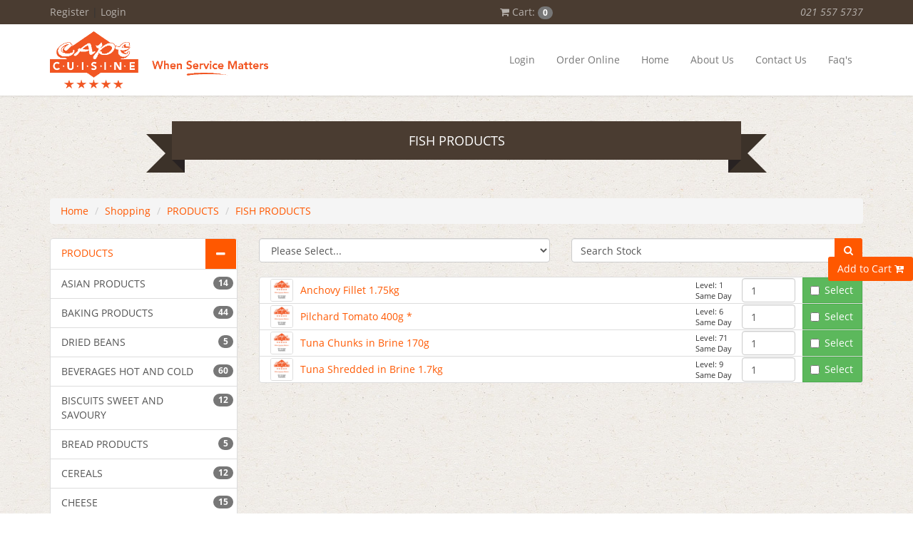

--- FILE ---
content_type: text/html; charset=UTF-8
request_url: https://orders.capecuisine.com/subcategory/fish_products
body_size: 7975
content:
<!DOCTYPE html>
<html lang="en"  xmlns="http://www.w3.org/1999/xhtml" >
    <head>
        <title>PRODUCTS - FISH PRODUCTS | Cape Cuisine</title>
        <meta name="description" content="FISH PRODUCTS" />
        <meta name="keywords" content="products,fish" />
        <meta http-equiv="content-type" content="text/html; charset=utf-8" />
        <meta name="author" content="21 Digital Web Solutions cc"/>
        <meta name="priority" content="0.5"/>
        <meta name="changefreq" content="monthly"/>
        <meta name="robots" content="index, follow" />
        <meta name="viewport" content="width=device-width, initial-scale=1">                <link href="https://orders.capecuisine.com/modules/esolve/css/defaults.css?=1550317321" rel="stylesheet" type="text/css" />
        <link href="https://orders.capecuisine.com/modules/esolve/css/notifications.css?=1625087833" rel="stylesheet" type="text/css" />
        <link href="https://orders.capecuisine.com/modules/esolve/css/sweetalert/sweetalert2.css?=1550317321" rel="stylesheet" type="text/css" />
        <link href="https://orders.capecuisine.com/modules/esolve/css/font-awesome/font-awesome.css?=1550317321" rel="stylesheet" type="text/css" />
                    <link href="https://orders.capecuisine.com/favicon.ico?lm=1550317564" rel="shortcut icon" type="image/x-icon" />
                    <link rel="alternate" type="application/rss+xml" title="Latest from Cape Cuisine" href="https://orders.capecuisine.com/rss_news_feed">
                                <link rel="stylesheet" href="https://orders.capecuisine.com/css/bootstrap.min.css" type="text/css" media="screen">
<link rel="stylesheet" href="https://orders.capecuisine.com/css/open_sans.css" type="text/css" media="screen">
<link rel="stylesheet" href="https://orders.capecuisine.com/css/prettyPhoto.css" type="text/css" media="screen">
<link rel="stylesheet" href="https://orders.capecuisine.com/css/font-awesome.min.css" type="text/css" media="screen">
<link rel="stylesheet" href="https://orders.capecuisine.com/css/general_new.css?lm=1" type="text/css" media="screen">
<link rel="stylesheet" href="https://orders.capecuisine.com/css/login.css?lm=1" type="text/css" media="screen">
<link rel="stylesheet" href="https://orders.capecuisine.com/css/category_menu.css?lm=1" type="text/css" media="screen">
<link rel="stylesheet" href="https://orders.capecuisine.com/css/pagination.css?lm=1" type="text/css" media="screen">
<link rel="stylesheet" href="https://orders.capecuisine.com/css/side_cart.css?lm=1" type="text/css" media="screen">
<link rel="stylesheet" href="https://orders.capecuisine.com/css/slider.css?lm=1" type="text/css" media="screen">
<link rel="stylesheet" href="https://orders.capecuisine.com/css/style.css?lm=1" type="text/css" media="screen">
                <script type="text/javascript">
            var sef_links_enabled = '1';
            var g_access = '';
            var sef_separator = '.';
            var qty_multiples_enabled = '';
            var g_disable_default_module_load = '';
            var ssl_mode = 1;
            var absolute_script_url = 'https://orders.capecuisine.com/modules/esolve/';
            var absolute_local_script_url = 'https://orders.capecuisine.com/';
            var absolute_local_script_ssl_url = 'https://orders.capecuisine.com/';
            var absolute_google_maps_module = '../../modules/google_maps/';
            var g_fpath = 'bin/capecuisine.geckonet.co.za/';
            var is_backend_transaction = false;
            var googlemaps_api_js_key = '';
        </script>
        <script language="javascript" type="text/JavaScript" src="https://orders.capecuisine.com/modules/esolve/js/functions.js?=1723458296"></script>
                    <script language="javascript" type="text/javascript" src="https://orders.capecuisine.com/modules/esolve/js/sweetalert/sweetalert2.min.js?=1550317327"></script>
                    <script language="javascript" type="text/javascript" src="https://orders.capecuisine.com/modules/esolve/js/encode_decode.js?=1550317327"></script>
        <script language="javascript" type="text/javascript" src="https://orders.capecuisine.com/modules/esolve/js/discounts.js?=1550317327"></script>
        <script language="javascript" type="text/javascript" src="https://orders.capecuisine.com/modules/esolve/js/preemptive_search.js?=1655240056"></script>
        <script language="javascript" type="text/javascript" src="https://orders.capecuisine.com/modules/esolve/js/preemptive_div_search.js?=1638215275"></script>
        <script language="javascript" type="text/javascript" src="https://orders.capecuisine.com/modules/esolve/js/banners.js?=1550317325" async="true"></script>
        <script language="javascript" type="text/javascript" src="https://orders.capecuisine.com/modules/esolve/js/notifications.js?=1682688926"></script>
        <script src="https://orders.capecuisine.com/js/jquery-1.11.3.min.js" type="text/javascript"></script>
<script src="https://orders.capecuisine.com/js/jssor.slider.mini.js" type="text/javascript"></script>
<script src="https://orders.capecuisine.com/js/bootstrap.min.js" type="text/javascript"></script>
<script src="https://orders.capecuisine.com/js/jquery.prettyPhoto.js" type="text/javascript"></script>
<script src="https://orders.capecuisine.com/js/override.js?lm=1" type="text/javascript"></script>
    </head>
        <body onload="document_load()" id="esolve_main_body" >
                <a id="anchor_website_top"></a>
                    <form name="frm" action="https://orders.capecuisine.com/sef/form_handler.php" method="post" enctype="multipart/form-data">
                <input type="hidden" name="MAX_FILE_SIZE" value="128000000" />
                <input type="hidden" name="dowhat" id="dowhat" value="" />
                <input type="hidden" name="menu_id" id="menu_id" value="PRO000000000001" />
                <input type="hidden" name="id" id="id" value="44" />
                <input type="hidden" name="host" id="host" value="https://orders.capecuisine.com/" />
                <input type="hidden" name="module" id="module" value="bin/capecuisine.geckonet.co.za/" />
                <input type="hidden" name="process_step" id="process_step" value="0" />
                <input type="hidden" name="user_conversion_rate" id="user_conversion_rate" value="1" />
                <input type="hidden" name="user_currency_symbol" id="user_currency_symbol" value="R" />
                <input type="hidden" name="itemindex" id="itemindex" value="" />
                <input type="hidden" name="discount_system" id="discount_system" value="qty" />
                <header id="page_header">
    <div class="top_strip">
        <div class="container">
            <div class="row">
                <div class="col-xs-12 col-sm-6 top_login">
                                                                <a href="https://orders.capecuisine.com/users">Register</a>
                        |
                        <a href="https://orders.capecuisine.com/login">Login</a>
                                        </div>
                <div class="col-xs-7 col-sm-2 top_cart">
                    <div id="content_basket" style="display:none; visibility: hidden"></div>
                    <a href="javascript:void(0)" id="cart_toggle" onclick="cartOpenTrigger()">
                        <i class="fa fa-shopping-cart"></i>
                        Cart:
                        <span id="basket_mini">
                            <span class="total_cart_items badge">0</span>                        </span>
                    </a>
                </div>
                <div class="col-xs-5 col-sm-4 top_social">
                    <i style="color: rgba(255, 255, 255, 0.6);">021 557 5737</i>
                </div>
            </div>
        </div>
    </div>
    <nav class="navbar navbar-custom">
        <div class="container">
            <div class="navbar-header">
                <button type="button" class="navbar-toggle" data-toggle="collapse" data-target="#main_menu">
                    <span class="icon-bar"></span>
                    <span class="icon-bar"></span>
                    <span class="icon-bar"></span>
                </button>
                <a class="navbar-brand" href="https://orders.capecuisine.com/">
                    <img src="https://orders.capecuisine.com/images/assets/logo_mini.png" style="max-width: 100%" class="hidden-xs" alt="Cape Cuisine"/>
                    <img src="https://orders.capecuisine.com/images/assets/logo.png" style="max-width: 100%" class="visible-xs-block" alt="Cape Cuisine"/>
                </a>
            </div>
                <div class="collapse navbar-collapse" id="main_menu">
        <ul class="nav navbar-nav navbar-right">
                                    <li class="">
                            <a href="https://orders.capecuisine.com/login" >
                                Login                            </a>
                        </li>
                                                <li class="">
                            <a href="https://orders.capecuisine.com/listitems" >
                                Order Online                            </a>
                        </li>
                                                <li class="">
                            <a href="https://orders.capecuisine.com/index.php" >
                                Home                            </a>
                        </li>
                                                <li class="">
                            <a href="https://orders.capecuisine.com/about.us" >
                                About Us                            </a>
                        </li>
                                                <li class="">
                            <a href="https://orders.capecuisine.com/contactus" >
                                Contact Us                            </a>
                        </li>
                                                <li class="">
                            <a href="https://orders.capecuisine.com/" >
                                Faq's                            </a>
                        </li>
                                </ul>
    </div>
            </div>
    </nav>
</header>
<aside id="side-cart"></aside>
<main id="main_content"><div class="container">
    <div class="row">
        <div class="col-xs-12 col-sm-12 col-md-12 col-lg-12 top_title_block">
            <h1 class="page_title">
                <span class="page_title_content">
                    FISH PRODUCTS                </span>
            </h1>
            <div class="breadcrumbs_wrapper">
                <ol class="breadcrumb">
                    <li><a href="https://orders.capecuisine.com/index">Home</a></li>
                    <li><a href="https://orders.capecuisine.com/listitems">Shopping</a></li>
                                            <li><a href="https://orders.capecuisine.com/category/products">PRODUCTS</a></li>
                                                    <li><a href="https://orders.capecuisine.com/subcategory/fish_products">FISH PRODUCTS</a></li>
                                            </ol>
            </div>
        </div>
        <div class="col-xs-12 col-sm-12 col-md-3 col-lg-3 side_bar">
            <div class="category_menu_container">
    <div class="panel-group categories" id="category_menu" aria-multiselectable="true">
                            <div class="panel panel-category">
                        <div class="panel-heading media">
                            <a class="media-body" href="https://orders.capecuisine.com/category/products" >
                                PRODUCTS                            </a>
                                                            <a class="media-right media-middle category_toggle" role="button" data-toggle="collapse" data-parent="#category_menu" href="#category_subs_PRO000000000001" aria-expanded="true" aria-controls="category_subs_PRO000000000001">
                                    <i class="fa"></i>
                                </a>
                                                        </div>
                                                    <div id="category_subs_PRO000000000001" class="panel-collapse collapse in" role="tabpanel">
                                <div class="sub_categories list-group">
                                                                                    <a href="https://orders.capecuisine.com/subcategory/asian_products" class="list-group-item " title="ASIAN PRODUCTS">
                                                    <span class="subcategory_name">ASIAN PRODUCTS</span>
                                                    <span class="badge">14</span>
                                                </a>
                                                                                                <a href="https://orders.capecuisine.com/subcategory/baking_products" class="list-group-item " title="BAKING PRODUCTS">
                                                    <span class="subcategory_name">BAKING PRODUCTS</span>
                                                    <span class="badge">44</span>
                                                </a>
                                                                                                <a href="https://orders.capecuisine.com/subcategory/dried_beans" class="list-group-item " title="DRIED BEANS">
                                                    <span class="subcategory_name">DRIED BEANS</span>
                                                    <span class="badge">5</span>
                                                </a>
                                                                                                <a href="https://orders.capecuisine.com/subcategory/beverages_hot_and_cold" class="list-group-item " title="BEVERAGES HOT AND COLD">
                                                    <span class="subcategory_name">BEVERAGES HOT AND COLD</span>
                                                    <span class="badge">60</span>
                                                </a>
                                                                                                <a href="https://orders.capecuisine.com/subcategory/biscuits_sweet_and_savoury" class="list-group-item " title="BISCUITS SWEET AND SAVOURY">
                                                    <span class="subcategory_name">BISCUITS SWEET AND SAVOURY</span>
                                                    <span class="badge">12</span>
                                                </a>
                                                                                                <a href="https://orders.capecuisine.com/subcategory/bread_products" class="list-group-item " title="BREAD PRODUCTS">
                                                    <span class="subcategory_name">BREAD PRODUCTS</span>
                                                    <span class="badge">5</span>
                                                </a>
                                                                                                <a href="https://orders.capecuisine.com/subcategory/cereals" class="list-group-item " title="CEREALS">
                                                    <span class="subcategory_name">CEREALS</span>
                                                    <span class="badge">12</span>
                                                </a>
                                                                                                <a href="https://orders.capecuisine.com/subcategory/cheese" class="list-group-item " title="CHEESE">
                                                    <span class="subcategory_name">CHEESE</span>
                                                    <span class="badge">15</span>
                                                </a>
                                                                                                <a href="https://orders.capecuisine.com/subcategory/chips" class="list-group-item " title="CHIPS">
                                                    <span class="subcategory_name">CHIPS</span>
                                                    <span class="badge">12</span>
                                                </a>
                                                                                                <a href="https://orders.capecuisine.com/subcategory/cleaning_products" class="list-group-item " title="CLEANING PRODUCTS">
                                                    <span class="subcategory_name">CLEANING PRODUCTS</span>
                                                    <span class="badge">83</span>
                                                </a>
                                                                                                <a href="https://orders.capecuisine.com/subcategory/margerine_and_cold_goods" class="list-group-item " title="MARGERINE AND COLD GOODS">
                                                    <span class="subcategory_name">MARGERINE AND COLD GOODS</span>
                                                    <span class="badge">11</span>
                                                </a>
                                                                                                <a href="https://orders.capecuisine.com/subcategory/condiments" class="list-group-item " title="CONDIMENTS">
                                                    <span class="subcategory_name">CONDIMENTS</span>
                                                    <span class="badge">17</span>
                                                </a>
                                                                                                <a href="https://orders.capecuisine.com/subcategory/consumables" class="list-group-item " title="CONSUMABLES">
                                                    <span class="subcategory_name">CONSUMABLES</span>
                                                    <span class="badge">50</span>
                                                </a>
                                                                                                <a href="https://orders.capecuisine.com/subcategory/cutlery_and_crockery" class="list-group-item " title="CUTLERY & CROCKERY">
                                                    <span class="subcategory_name">CUTLERY & CROCKERY</span>
                                                    <span class="badge">7</span>
                                                </a>
                                                                                                <a href="https://orders.capecuisine.com/subcategory/dairy_products" class="list-group-item " title="DAIRY PRODUCTS">
                                                    <span class="subcategory_name">DAIRY PRODUCTS</span>
                                                    <span class="badge">13</span>
                                                </a>
                                                                                                <a href="https://orders.capecuisine.com/subcategory/desserts" class="list-group-item " title="DESSERTS">
                                                    <span class="subcategory_name">DESSERTS</span>
                                                    <span class="badge">7</span>
                                                </a>
                                                                                                <a href="https://orders.capecuisine.com/subcategory/dips" class="list-group-item " title="DIPS">
                                                    <span class="subcategory_name">DIPS</span>
                                                    <span class="badge">2</span>
                                                </a>
                                                                                                <a href="https://orders.capecuisine.com/subcategory/dried_fruit_and_vegetables" class="list-group-item " title="DRIED FRUIT AND VEGETABLES">
                                                    <span class="subcategory_name">DRIED FRUIT AND VEGETABLES</span>
                                                    <span class="badge">10</span>
                                                </a>
                                                                                                <a href="https://orders.capecuisine.com/subcategory/eco_friendly_cutlery" class="list-group-item " title="ECO FRIENDLY CUTLERY">
                                                    <span class="subcategory_name">ECO FRIENDLY CUTLERY</span>
                                                    <span class="badge">4</span>
                                                </a>
                                                                                                <a href="https://orders.capecuisine.com/subcategory/equipment" class="list-group-item " title="EQUIPMENT">
                                                    <span class="subcategory_name">EQUIPMENT</span>
                                                    <span class="badge">3</span>
                                                </a>
                                                                                                <a href="https://orders.capecuisine.com/subcategory/fish_products" class="list-group-item selected_sub_category" title="FISH PRODUCTS">
                                                    <span class="subcategory_name">FISH PRODUCTS</span>
                                                    <span class="badge">4</span>
                                                </a>
                                                                                                <a href="https://orders.capecuisine.com/subcategory/flour_products" class="list-group-item " title="FLOUR PRODUCTS">
                                                    <span class="subcategory_name">FLOUR PRODUCTS</span>
                                                    <span class="badge">15</span>
                                                </a>
                                                                                                <a href="https://orders.capecuisine.com/subcategory/frozen_goods" class="list-group-item " title="FROZEN GOODS">
                                                    <span class="subcategory_name">FROZEN GOODS</span>
                                                    <span class="badge">35</span>
                                                </a>
                                                                                                <a href="https://orders.capecuisine.com/subcategory/gravies_and_soups" class="list-group-item " title="GRAVIES AND SOUPS">
                                                    <span class="subcategory_name">GRAVIES AND SOUPS</span>
                                                    <span class="badge">7</span>
                                                </a>
                                                                                                <a href="https://orders.capecuisine.com/subcategory/herbs" class="list-group-item " title="HERBS">
                                                    <span class="subcategory_name">HERBS</span>
                                                    <span class="badge">7</span>
                                                </a>
                                                                                                <a href="https://orders.capecuisine.com/subcategory/instant_food" class="list-group-item " title="INSTANT FOOD">
                                                    <span class="subcategory_name">INSTANT FOOD</span>
                                                    <span class="badge">3</span>
                                                </a>
                                                                                                <a href="https://orders.capecuisine.com/subcategory/jams_and_preserves" class="list-group-item " title="JAMS AND PRESERVES">
                                                    <span class="subcategory_name">JAMS AND PRESERVES</span>
                                                    <span class="badge">11</span>
                                                </a>
                                                                                                <a href="https://orders.capecuisine.com/subcategory/jellies" class="list-group-item " title="JELLIES">
                                                    <span class="subcategory_name">JELLIES</span>
                                                    <span class="badge">2</span>
                                                </a>
                                                                                                <a href="https://orders.capecuisine.com/subcategory/legumes" class="list-group-item " title="LEGUMES">
                                                    <span class="subcategory_name">LEGUMES</span>
                                                    <span class="badge">8</span>
                                                </a>
                                                                                                <a href="https://orders.capecuisine.com/subcategory/maize_products" class="list-group-item " title="MAIZE PRODUCTS">
                                                    <span class="subcategory_name">MAIZE PRODUCTS</span>
                                                    <span class="badge">5</span>
                                                </a>
                                                                                                <a href="https://orders.capecuisine.com/subcategory/mayonaisse" class="list-group-item " title="MAYONAISSE">
                                                    <span class="subcategory_name">MAYONAISSE</span>
                                                    <span class="badge">7</span>
                                                </a>
                                                                                                <a href="https://orders.capecuisine.com/subcategory/meat_products" class="list-group-item " title="MEAT PRODUCTS">
                                                    <span class="subcategory_name">MEAT PRODUCTS</span>
                                                    <span class="badge">6</span>
                                                </a>
                                                                                                <a href="https://orders.capecuisine.com/subcategory/nuts" class="list-group-item " title="NUTS">
                                                    <span class="subcategory_name">NUTS</span>
                                                    <span class="badge">17</span>
                                                </a>
                                                                                                <a href="https://orders.capecuisine.com/subcategory/oil_products" class="list-group-item " title="OIL PRODUCTS">
                                                    <span class="subcategory_name">OIL PRODUCTS</span>
                                                    <span class="badge">14</span>
                                                </a>
                                                                                                <a href="https://orders.capecuisine.com/subcategory/olives" class="list-group-item " title="OLIVES">
                                                    <span class="subcategory_name">OLIVES</span>
                                                    <span class="badge">2</span>
                                                </a>
                                                                                                <a href="https://orders.capecuisine.com/subcategory/packaging_materials" class="list-group-item " title="PACKAGING MATERIALS">
                                                    <span class="subcategory_name">PACKAGING MATERIALS</span>
                                                    <span class="badge">43</span>
                                                </a>
                                                                                                <a href="https://orders.capecuisine.com/subcategory/paperproducts" class="list-group-item " title="PAPERPRODUCTS">
                                                    <span class="subcategory_name">PAPERPRODUCTS</span>
                                                    <span class="badge">51</span>
                                                </a>
                                                                                                <a href="https://orders.capecuisine.com/subcategory/pastas" class="list-group-item " title="PASTAS">
                                                    <span class="subcategory_name">PASTAS</span>
                                                    <span class="badge">16</span>
                                                </a>
                                                                                                <a href="https://orders.capecuisine.com/subcategory/pesto" class="list-group-item " title="PESTO">
                                                    <span class="subcategory_name">PESTO</span>
                                                    <span class="badge">2</span>
                                                </a>
                                                                                                <a href="https://orders.capecuisine.com/subcategory/pickled_products" class="list-group-item " title="PICKLED PRODUCTS">
                                                    <span class="subcategory_name">PICKLED PRODUCTS</span>
                                                    <span class="badge">10</span>
                                                </a>
                                                                                                <a href="https://orders.capecuisine.com/subcategory/plastic_products" class="list-group-item " title="PLASTIC PRODUCTS">
                                                    <span class="subcategory_name">PLASTIC PRODUCTS</span>
                                                    <span class="badge">58</span>
                                                </a>
                                                                                                <a href="https://orders.capecuisine.com/subcategory/rice_products" class="list-group-item " title="RICE PRODUCTS">
                                                    <span class="subcategory_name">RICE PRODUCTS</span>
                                                    <span class="badge">14</span>
                                                </a>
                                                                                                <a href="https://orders.capecuisine.com/subcategory/sachets" class="list-group-item " title="SACHETS">
                                                    <span class="subcategory_name">SACHETS</span>
                                                    <span class="badge">7</span>
                                                </a>
                                                                                                <a href="https://orders.capecuisine.com/subcategory/salad_dressings" class="list-group-item " title="SALAD DRESSINGS">
                                                    <span class="subcategory_name">SALAD DRESSINGS</span>
                                                    <span class="badge">5</span>
                                                </a>
                                                                                                <a href="https://orders.capecuisine.com/subcategory/salt_products" class="list-group-item " title="SALT PRODUCTS">
                                                    <span class="subcategory_name">SALT PRODUCTS</span>
                                                    <span class="badge">8</span>
                                                </a>
                                                                                                <a href="https://orders.capecuisine.com/subcategory/sauces" class="list-group-item " title="SAUCES">
                                                    <span class="subcategory_name">SAUCES</span>
                                                    <span class="badge">44</span>
                                                </a>
                                                                                                <a href="https://orders.capecuisine.com/subcategory/seeds" class="list-group-item " title="SEEDS">
                                                    <span class="subcategory_name">SEEDS</span>
                                                    <span class="badge">7</span>
                                                </a>
                                                                                                <a href="https://orders.capecuisine.com/subcategory/snacks" class="list-group-item " title="SNACKS">
                                                    <span class="subcategory_name">SNACKS</span>
                                                    <span class="badge">2</span>
                                                </a>
                                                                                                <a href="https://orders.capecuisine.com/subcategory/dried_spices" class="list-group-item " title="DRIED SPICES">
                                                    <span class="subcategory_name">DRIED SPICES</span>
                                                    <span class="badge">64</span>
                                                </a>
                                                                                                <a href="https://orders.capecuisine.com/subcategory/spreads" class="list-group-item " title="SPREADS">
                                                    <span class="subcategory_name">SPREADS</span>
                                                    <span class="badge">6</span>
                                                </a>
                                                                                                <a href="https://orders.capecuisine.com/subcategory/cooking_stocks" class="list-group-item " title="COOKING STOCKS">
                                                    <span class="subcategory_name">COOKING STOCKS</span>
                                                    <span class="badge">6</span>
                                                </a>
                                                                                                <a href="https://orders.capecuisine.com/subcategory/sugar_products" class="list-group-item " title="SUGAR PRODUCTS">
                                                    <span class="subcategory_name">SUGAR PRODUCTS</span>
                                                    <span class="badge">18</span>
                                                </a>
                                                                                                <a href="https://orders.capecuisine.com/subcategory/sweets_and_chocolates" class="list-group-item " title="SWEETS & CHOCOLATES">
                                                    <span class="subcategory_name">SWEETS & CHOCOLATES</span>
                                                    <span class="badge">33</span>
                                                </a>
                                                                                                <a href="https://orders.capecuisine.com/subcategory/syrups" class="list-group-item " title="SYRUPS">
                                                    <span class="subcategory_name">SYRUPS</span>
                                                    <span class="badge">10</span>
                                                </a>
                                                                                                <a href="https://orders.capecuisine.com/subcategory/tinned_goods" class="list-group-item " title="TINNED GOODS">
                                                    <span class="subcategory_name">TINNED GOODS</span>
                                                    <span class="badge">34</span>
                                                </a>
                                                                                                <a href="https://orders.capecuisine.com/subcategory/vinegars" class="list-group-item " title="VINEGARS">
                                                    <span class="subcategory_name">VINEGARS</span>
                                                    <span class="badge">12</span>
                                                </a>
                                                                                </div>
                            </div>
                                                </div>
                        </div>
</div>        </div>
        <div class="col-xs-12 col-sm-12 col-md-9 col-lg-9">
                        <div class="listitems_border_layer">
                                <div id="listitems_layer" class="listitems">
                    <div class="row">
                        <div class="col-xs-12 col-sm-6">
                            <div id="listitems_sorting_option">
                                    <select name="stock_sort_order" id="stock_sort_order" class="sorting_order_select form-control" onchange="mySubmit('','')" style="width: px;">
                        <option value="Please Select..." >Please Select...</option>
                                <option value="Item Name Ascending Order" >Item Name Ascending Order</option>
                                <option value="Item Name Descending Order" >Item Name Descending Order</option>
                    </select>
                                </div>
                        </div>
                        <div class="clear_20px visible-xs"></div>
                        <div class="col-xs-12 col-sm-6">
                            <div id="search" div class="input-group">
                                <input type="text" name="searchphrase" id="searchphrase" class="form-control" value="Search Stock" onfocus="if (this.value == 'Search Stock') this.value = '';" onblur="if (this.value == '') this.value = 'Search Stock';" onkeypress="killReturnKey(event, true, 'changeId(0, \'search\')'); killUnwantedKeys(this, event, false, false)" autocomplete="off" />
                                <input type="hidden" name="dowhat_search" id="dowhat_search" value="" />
                                <span class="input-group-btn" >
                                    <a href="javascript:void(0);" class="btn button" onclick="if (findObj('searchphrase').value != 'Search Stock')changeId(0, 'search');"><i class="fa fa-search"></i></a>
                                </span>
                            </div>
                        </div>
                                                    <div class="clear_20px"></div>
                                                    <div class="col-xs-12">
                            <div class="list-group">
                                <div class="stock_item list-group-item media">
    <div class="media-left media-middle">
        <div class="stock_item_image">
            <img src="https://orders.capecuisine.com/images/no_image.jpg" alt="Anchovy Fillet 1.75kg" />
        </div>
    </div>
    <input name="code_1" id="code_1" type="hidden" value="ANCHOVY FILLET" />
    <div class="media-body media-middle">
        <a href="https://orders.capecuisine.com/item/anchovy_fillet_1.75kg">Anchovy Fillet 1.75kg</a>
    </div>
        <div class="media-right media-middle onhand">
        <span style="white-space: nowrap;">Level: 1</span>
        <span style="white-space: nowrap;" title="Estimated time to deliver goods. Cut-Off times may apply.">Same Day</span>
    </div>
    <div class="media-right media-middle quantity">
        <label class="visible-xxs" for="qty_1" >Quantity</label>
        <span><input name="qty_1" id="qty_1" type="text" value="1" maxlength="5" class="form-control" onKeyPress="killUnwantedKeys(this, event, true); AddRec(1)" title="Enter a new quantity" /></span>
    </div>
    <label class="btn btn-success media-right media-middle">
        <span class="checkbox-inline">
            <input type="checkbox" name="add_to_cart_checkbox_1" id="add_to_cart_checkbox_1" value="1" />
            <span class="hidden-sm hidden-xs visible-xxs-inline">Select</span>
            <span class="visible-sm-inline visible-xs-inline hidden-xxs"><i class="fa fa-cart-plus"></i></span>
        </span>
    </label>
</div><div class="stock_item list-group-item media">
    <div class="media-left media-middle">
        <div class="stock_item_image">
            <img src="https://orders.capecuisine.com/images/no_image.jpg" alt="Pilchard Tomato 400g *" />
        </div>
    </div>
    <input name="code_2" id="code_2" type="hidden" value="PILCHARD TOM 12" />
    <div class="media-body media-middle">
        <a href="https://orders.capecuisine.com/item/pilchard_tomato_400g_">Pilchard Tomato 400g *</a>
    </div>
        <div class="media-right media-middle onhand">
        <span style="white-space: nowrap;">Level: 6</span>
        <span style="white-space: nowrap;" title="Estimated time to deliver goods. Cut-Off times may apply.">Same Day</span>
    </div>
    <div class="media-right media-middle quantity">
        <label class="visible-xxs" for="qty_2" >Quantity</label>
        <span><input name="qty_2" id="qty_2" type="text" value="1" maxlength="5" class="form-control" onKeyPress="killUnwantedKeys(this, event, true); AddRec(2)" title="Enter a new quantity" /></span>
    </div>
    <label class="btn btn-success media-right media-middle">
        <span class="checkbox-inline">
            <input type="checkbox" name="add_to_cart_checkbox_2" id="add_to_cart_checkbox_2" value="1" />
            <span class="hidden-sm hidden-xs visible-xxs-inline">Select</span>
            <span class="visible-sm-inline visible-xs-inline hidden-xxs"><i class="fa fa-cart-plus"></i></span>
        </span>
    </label>
</div><div class="stock_item list-group-item media">
    <div class="media-left media-middle">
        <div class="stock_item_image">
            <img src="https://orders.capecuisine.com/images/no_image.jpg" alt="Tuna Chunks in Brine 170g" />
        </div>
    </div>
    <input name="code_3" id="code_3" type="hidden" value="TUNA CHUN    48" />
    <div class="media-body media-middle">
        <a href="https://orders.capecuisine.com/item/tuna_chunks_in_brine_170g">Tuna Chunks in Brine 170g</a>
    </div>
        <div class="media-right media-middle onhand">
        <span style="white-space: nowrap;">Level: 71</span>
        <span style="white-space: nowrap;" title="Estimated time to deliver goods. Cut-Off times may apply.">Same Day</span>
    </div>
    <div class="media-right media-middle quantity">
        <label class="visible-xxs" for="qty_3" >Quantity</label>
        <span><input name="qty_3" id="qty_3" type="text" value="1" maxlength="5" class="form-control" onKeyPress="killUnwantedKeys(this, event, true); AddRec(3)" title="Enter a new quantity" /></span>
    </div>
    <label class="btn btn-success media-right media-middle">
        <span class="checkbox-inline">
            <input type="checkbox" name="add_to_cart_checkbox_3" id="add_to_cart_checkbox_3" value="1" />
            <span class="hidden-sm hidden-xs visible-xxs-inline">Select</span>
            <span class="visible-sm-inline visible-xs-inline hidden-xxs"><i class="fa fa-cart-plus"></i></span>
        </span>
    </label>
</div><div class="stock_item list-group-item media">
    <div class="media-left media-middle">
        <div class="stock_item_image">
            <img src="https://orders.capecuisine.com/images/no_image.jpg" alt="Tuna Shredded in Brine 1.7kg" />
        </div>
    </div>
    <input name="code_4" id="code_4" type="hidden" value="TUNA SHR      6" />
    <div class="media-body media-middle">
        <a href="https://orders.capecuisine.com/item/tuna_shredded_in_brine_1.7kg">Tuna Shredded in Brine 1.7kg</a>
    </div>
        <div class="media-right media-middle onhand">
        <span style="white-space: nowrap;">Level: 9</span>
        <span style="white-space: nowrap;" title="Estimated time to deliver goods. Cut-Off times may apply.">Same Day</span>
    </div>
    <div class="media-right media-middle quantity">
        <label class="visible-xxs" for="qty_4" >Quantity</label>
        <span><input name="qty_4" id="qty_4" type="text" value="1" maxlength="5" class="form-control" onKeyPress="killUnwantedKeys(this, event, true); AddRec(4)" title="Enter a new quantity" /></span>
    </div>
    <label class="btn btn-success media-right media-middle">
        <span class="checkbox-inline">
            <input type="checkbox" name="add_to_cart_checkbox_4" id="add_to_cart_checkbox_4" value="1" />
            <span class="hidden-sm hidden-xs visible-xxs-inline">Select</span>
            <span class="visible-sm-inline visible-xs-inline hidden-xxs"><i class="fa fa-cart-plus"></i></span>
        </span>
    </label>
</div>                            </div>
                            <input name="mcnt" id="mcnt" type="hidden" value="4" />
                            <div class="side_buttons">
                                <a class="button" href="javascript:void(0);" onclick="mySubmit('add_multiple', 'getmodule.php?id=ajax_cartposting.php'); setLoadingCart();" title="Add Selected To Shopping Cart">Add to Cart <i class="fa fa-cart-plus"></i></a>
                                <span class="loader"><img src="https://orders.capecuisine.com/images/ajax-loader.gif"/></span>
                            </div>
                        </div>
                                            </div>
                </div>
            </div>
        </div>
    </div>
</div></main>
<!-- Footer -->
<footer id="page_footer">
    <div class="container">
        <div class="row">
            <div class="col-xs-12 col-sm-push-4 col-sm-4 footer_center_block">
                <img src="https://orders.capecuisine.com/images/assets/logo.png" style="max-width: 200px;"/>
            </div>
            <div class="col-xs-12 col-sm-pull-4 col-sm-4 footer_left_block">
                <h3>Links</h3>
                <div class="footer_menu">
			<ul class="footer_menu_main list-unstyled">
								<li >
                                                    <a href="https://orders.capecuisine.com/about.us"  target="_self">
                                About Us                            </a>
                            					</li>
										<li >
                                                    <a href="https://orders.capecuisine.com/listitems"  target="_self">
                                Order Online                            </a>
                            					</li>
										<li class="footer_menu_last">
                                                    <a href="https://orders.capecuisine.com/contactus"  target="_self">
                                Contact Us                            </a>
                            					</li>
							</ul>
		</div>            </div>
            <div class="col-xs-12 col-sm-4 text-right footer_right_block">
                <h3>To Order</h3>
                <div>
                    <i class="fa fa-phone fa-fw"></i> 021 557 5737                </div>
                <div>
                    <i class="fa fa-fax fa-fw"></i> 021 556 1705                </div>
                <div>
                    <i class="fa fa-envelope fa-fw"></i> <a href="mailto:info@capecuisine.com">info@capecuisine.com</a>
                </div>
            </div>
        </div>
        <div class="row footer_bottom">
            <div class="col-xs-12 text-center">
                <strong>Copyright &copy; 2026 - Cape Cuisine</strong><br/>
                Powered by: <a href="http://www.esolve.co.za" target="_blank">eSolve eCommerce</a> | Hosted by: <a href="http://www.21digitalweb.co.za" target="_blank">21 Digital Web</a>
            </div>
        </div>
    </div>
</footer>
<div id="side-cart-shadow-layer"></div>
<div class="back_to_top_mobile_wrapper visible-xs">
    <a href="#top" id="back_to_top_mobile">
        Back to top <i class="fa fa-arrow-up"></i>
    </a>
</div>
<a href="#top" id="back-to-top">
    <i class="fa fa-arrow-circle-up"></i>
</a>
<input type="hidden" name="sort" id="sort" value="" />    </form>
    <script type="text/javascript">
    (function(){
        var system_notifications_json = '[]';
        var system_notification_settings_json = 'null';
        var notificationGenerator = new NotificationGenerator(
            system_notifications_json,
            system_notification_settings_json
        );

        eslvLib(document).ready(function() {
            notificationGenerator.create(document.getElementById('esolve_main_body'));
        });
    }())
</script>
</body>
</html>


--- FILE ---
content_type: text/css
request_url: https://orders.capecuisine.com/css/open_sans.css
body_size: 975
content:
@font-face {
    font-family: 'Open Sans';
    font-style: normal;
    font-weight: 300;
    src: url('../fonts/open_sans/OpenSans-Light.eot');
    src: local('Open Sans Light'), local('OpenSans-Light'),
        url('../fonts/open_sans/OpenSans-Light.woff2') format('woff2'),
        url('../fonts/open_sans/OpenSans-Light.woff') format('woff'),
        url('../fonts/open_sans/OpenSans-Light.ttf') format('truetype'),
        url('../fonts/open_sans/OpenSans-Light.svg#OpenSans-Light') format('svg'),
        url('../fonts/open_sans/OpenSans-Light.eot?#iefix') format('embedded-opentype');
}
@font-face {
    font-family: 'Open Sans';
    font-style: normal;
    font-weight: 400;
    src: url('../fonts/open_sans/OpenSans.eot');
    src: local('Open Sans'), local('OpenSans'),
        url('../fonts/open_sans/OpenSans.woff2') format('woff2'),
        url('../fonts/open_sans/OpenSans.woff') format('woff'),
        url('../fonts/open_sans/OpenSans.ttf') format('truetype'),
        url('../fonts/open_sans/OpenSans.svg#OpenSans') format('svg'),
        url('../fonts/open_sans/OpenSans.eot?#iefix') format('embedded-opentype');
}
@font-face {
    font-family: 'Open Sans';
    font-style: normal;
    font-weight: 600;
    src: url('../fonts/open_sans/OpenSans-Semibold.eot');
    src: local('Open Sans Semibold'), local('OpenSans-Semibold'),
        url('../fonts/open_sans/OpenSans-Semibold.woff2') format('woff2'),
        url('../fonts/open_sans/OpenSans-Semibold.woff') format('woff'),
        url('../fonts/open_sans/OpenSans-Semibold.ttf') format('truetype'),
        url('../fonts/open_sans/OpenSans-Semibold.svg#OpenSans-Semibold') format('svg'),
        url('../fonts/open_sans/OpenSans-Semibold.eot?#iefix') format('embedded-opentype');
}
@font-face {
    font-family: 'Open Sans';
    font-style: normal;
    font-weight: 700;
    src: url('../fonts/open_sans/OpenSans-Bold.eot');
    src: local('Open Sans Bold'), local('OpenSans-Bold'),
        url('../fonts/open_sans/OpenSans-Bold.woff2') format('woff2'),
        url('../fonts/open_sans/OpenSans-Bold.woff') format('woff'),
        url('../fonts/open_sans/OpenSans-Bold.ttf') format('truetype'),
        url('../fonts/open_sans/OpenSans-Bold.svg#OpenSans-Bold') format('svg'),
        url('../fonts/open_sans/OpenSans-Bold.eot?#iefix') format('embedded-opentype');
}
@font-face {
    font-family: 'Open Sans';
    font-style: normal;
    font-weight: 800;
    src: url('../fonts/open_sans/OpenSans-Extrabold.eot');
    src: local('Open Sans Extrabold'), local('OpenSans-Extrabold'),
        url('../fonts/open_sans/OpenSans-Extrabold.woff2') format('woff2'),
        url('../fonts/open_sans/OpenSans-Extrabold.woff') format('woff'),
        url('../fonts/open_sans/OpenSans-Extrabold.ttf') format('truetype'),
        url('../fonts/open_sans/OpenSans-Extrabold.svg#OpenSans-Extrabold') format('svg'),
        url('../fonts/open_sans/OpenSans-Extrabold.eot?#iefix') format('embedded-opentype');
}
@font-face {
    font-family: 'Open Sans';
    font-style: italic;
    font-weight: 300;
    src: url('../fonts/open_sans/OpenSansLight-Italic.eot');
    src: local('Open Sans Light Italic'), local('OpenSansLight-Italic'),
        url('../fonts/open_sans/OpenSansLight-Italic.woff2') format('woff2'),
        url('../fonts/open_sans/OpenSansLight-Italic.woff') format('woff'),
        url('../fonts/open_sans/OpenSansLight-Italic.ttf') format('truetype'),
        url('../fonts/open_sans/OpenSansLight-Italic.svg#OpenSansLight-Italic') format('svg'),
        url('../fonts/open_sans/OpenSansLight-Italic.eot?#iefix') format('embedded-opentype');
}
@font-face {
    font-family: 'Open Sans';
    font-style: italic;
    font-weight: 400;
    src: url('../fonts/open_sans/OpenSans-Italic.eot');
    src: local('Open Sans Italic'), local('OpenSans-Italic'),
        url('../fonts/open_sans/OpenSans-Italic.woff2') format('woff2'),
        url('../fonts/open_sans/OpenSans-Italic.woff') format('woff'),
        url('../fonts/open_sans/OpenSans-Italic.ttf') format('truetype'),
        url('../fonts/open_sans/OpenSans-Italic.svg#OpenSans-Italic') format('svg'),
        url('../fonts/open_sans/OpenSans-Italic.eot?#iefix') format('embedded-opentype');
}
@font-face {
    font-family: 'Open Sans';
    font-style: italic;
    font-weight: 600;
    src: url('../fonts/open_sans/OpenSans-SemiboldItalic.eot');
    src: local('Open Sans Semibold Italic'), local('OpenSans-SemiboldItalic'),
        url('../fonts/open_sans/OpenSans-SemiboldItalic.woff2') format('woff2'),
        url('../fonts/open_sans/OpenSans-SemiboldItalic.woff') format('woff'),
        url('../fonts/open_sans/OpenSans-SemiboldItalic.ttf') format('truetype'),
        url('../fonts/open_sans/OpenSans-SemiboldItalic.svg#OpenSans-SemiboldItalic') format('svg'),
        url('../fonts/open_sans/OpenSans-SemiboldItalic.eot?#iefix') format('embedded-opentype');
}
@font-face {
    font-family: 'Open Sans';
    font-style: italic;
    font-weight: 700;
    src: url('../fonts/open_sans/OpenSans-BoldItalic.eot');
    src: local('Open Sans Bold Italic'), local('OpenSans-BoldItalic'),
        url('../fonts/open_sans/OpenSans-BoldItalic.woff2') format('woff2'),
        url('../fonts/open_sans/OpenSans-BoldItalic.woff') format('woff'),
        url('../fonts/open_sans/OpenSans-BoldItalic.ttf') format('truetype'),
        url('../fonts/open_sans/OpenSans-BoldItalic.svg#OpenSans-BoldItalic') format('svg'),
        url('../fonts/open_sans/OpenSans-BoldItalic.eot?#iefix') format('embedded-opentype');
}
@font-face {
    font-family: 'Open Sans';
    font-style: italic;
    font-weight: 800;
    src: url('../fonts/open_sans/OpenSans-ExtraboldItalic.eot');
    src: local('Open Sans Extrabold Italic'), local('OpenSans-ExtraboldItalic'),
        url('../fonts/open_sans/OpenSans-ExtraboldItalic.woff2') format('woff2'),
        url('../fonts/open_sans/OpenSans-ExtraboldItalic.woff') format('woff'),
        url('../fonts/open_sans/OpenSans-ExtraboldItalic.ttf') format('truetype'),
        url('../fonts/open_sans/OpenSans-ExtraboldItalic.svg#OpenSans-ExtraboldItalic') format('svg'),
        url('../fonts/open_sans/OpenSans-ExtraboldItalic.eot?#iefix') format('embedded-opentype');
}


--- FILE ---
content_type: text/css
request_url: https://orders.capecuisine.com/css/general_new.css?lm=1
body_size: 3223
content:

/**************************************************************************************************
1. useraccount.inc.php
**************************************************************************************************/
/**************************************************************************************************
    1.1 Main Container Layers
**************************************************************************************************/
/*
 *
 * Collection Of Block Wrappers
 * Inherit and change these layouts to change the sizes of the blocks.
 * Default: Left - 25% | Right - 25%
 *
 */

.responsive_wrappers {
    position: relative;
    float: left;
    margin-bottom: 10px;
}

#user_account_layer .responsive_wrapper_1 {
    width: 25%;
}
#user_account_layer .responsive_wrapper_2 {
    width: 75%;
}

#post_order_shipping_layer .responsive_wrapper_1 {
    float: left;
    margin-bottom: 20px;
    width: 49%;
    background-color: #FFF;
}
#post_order_shipping_layer .responsive_wrapper_2 {
    float: right;
    margin-bottom: 20px;
    width: 49%;
    background-color: #FFF;
}

#post_order_payment_method_layer .responsive_wrapper_1 {
    float: left;
    margin-bottom: 20px;
    width: 49%;
}
#post_order_payment_method_layer .responsive_wrapper_2 {
    float: right;
    margin-bottom: 20px;
    width: 49%;
}

#post_order_shipping_layer .responsive_wrapper_1, #post_order_payment_method_layer .responsive_wrapper_1,
#post_order_shipping_layer .responsive_wrapper_2, #post_order_payment_method_layer .responsive_wrapper_2 {
    border: 1px solid #CCC;
    padding: 20px;
    height: auto;
}

#post_order_shipping_layer .title,
#registration_layer .title,
#forgot_password_layer .title {
    font-size: 21px;
    line-height: 1.1;
    color: #333;
    font-weight: 400;
    text-transform: capitalize;
    margin: 0px 0px 15px;
    border-bottom: 1px solid #CCC;
    padding-bottom: 10px;
    position: relative;
    width: 100%;
}

#user_account_layer .menu_container_myaccount ul li a {}

#user_account_layer .form_field_container {}
#user_account_layer .form_field_label_container {}
#user_account_layer .form_field_field_container {}

.mobile_only {
    display: none;
}

/* Responsive */
@media (max-width: 768px) {
    #user_account_layer .responsive_wrapper_1,
    #user_account_layer.responsive_wrapper_2 {width: 100%;}

    #post_order_shipping_layer .responsive_wrapper_1,
    #post_order_shipping_layer .responsive_wrapper_2 {width: 100%;}

    #post_order_payment_method_layer .responsive_wrapper_1,
    #post_order_payment_method_layer .responsive_wrapper_2 {width: 100%;}

    .mobile_only {
        display:inline;
    }
}

.view_table {
    width:100%;
}
.view_table th {
    padding: 10px;
    border: 1px solid #ececec;
    font-weight: bold;
    white-space: nowrap;
    color: #000;
    background-color: #FFF;
}
.view_table td {
    padding: 10px;
    border: 1px solid #ececec;
    vertical-align: middle;
    background-color: #FFF;
}

#year_1, #month_1, #day_1, #year_2, #month_2, #day_2 {
}

table.global_user_interface_table{
    width: 100%;
}

@media (max-width: 767px) {
    /*Shopping Cart Responisve*/
    .view_table {
        position: relative;
        padding-bottom: 10px;
    }
    .view_table thead,
    .view_table colgroup {
        display: none;
    }
    .view_table tfoot {
        width: 100%;
        display: block;
    }
    .view_table td,
    .view_table tr,
    .view_table tbody {
        display: block;
        text-align: center
    }
    .view_table td {
        margin: 0 10px;
        border: 0;
        border-bottom: 1px solid #ddd;
    }
    .view_table td.last,
    .view_table td:last-child {
        border: 0;
    }
    .view_table tr {
        margin: 4px 0 25px;
        border: 1px solid #ddd;
        -webkit-box-shadow:0 0px 13px rgba(0,0,0,0.15);
        -moz-box-shadow:0 0px 13px rgba(0,0,0,0.15);
        box-shadow:0 0px 13px rgba(0,0,0,0.15);
        background-color: #FFF;
    }
}
/**************************************************************************************************
2. Form Field Layers
**************************************************************************************************/
/*
 *
 * Collection of form components.
 * Includes:
              a. div container (form_field_container)
              b. label container (form_field_label_container)
              c. field/input container (form_field_field_container)
 *
 */

.cc-container, .form_field_container {
    position: relative;
    float: left;
    width: 50%;
    height: auto;
    clear: left;
}

.cc-label, .form_field_label_container {
    position: relative;
    float: left;
    width: 50%;
    height: auto;
}

.cc-field, .form_field_field_container {
    position: relative;
    float: left;
    width: 45%;
    height: auto;
}

#post_order_shipping_layer .form_field_field_container {
    width: 100%;
}

.cc-valid {
    position: relative;
    float: left;
    width: 5%;
    height: auto;
    text-align: right;
}

.cc-mini-containers {
    position: relative;
    float: left;
    width: 50%;
    height: auto;
    margin-bottom: 1rem;
}

.form_field_label_container label {
    display: inline-block;
    margin-top: 7px;
    margin-bottom: 7px;
}

.bg-grey {
    text-decoration: underline;
}

#registration_layer .form_field_container, #registration_layer .form_field_label_container, #registration_layer .form_field_field_container {
    width: 100%;
}

/* Responsive Layouts*/

@media (max-width: 991px) {
    .cc-container {
        width: 100%;
    }
}

@media (max-width: 767px) {
    /*    .top-header-list {
            text-align: center;
        }
        .top-header-list li {
            font-size: 15px;
            width: 100%;
        }*/
    .cc-container, .form_field_container {
        width: 100%;
    }
}

@media (max-width: 480px) {
    .cc-label, .form_field_label_container {
        width: 100%;
    }
    .cc-field, .form_field_field_container {
        width: 90%;
    }
    .cc-valid {
        width: 10%;
    }
}

/**************************************************************************************************
2. Shopping Cart
**************************************************************************************************/
/*
 *
 * Shopping Cart Values.
 * Includes:
              a. class="class" : bottom cart summary section
              b.
              c.
 *
 */

.shopping_cart_buttons .buttons {
    text-align: right;
    padding: 0px;
}

.cart {}

/* Shopping Cart Totals */
.cart .totals {
    overflow:hidden;
}
.cart .totals table {
    width: 100%;
    margin-bottom: 0px;
    background: #FFF;
    color: #7F7F7F;
}
.cart .totals table tr{
    border-bottom: 1px solid #606060;
}
.cart .totals table tr:last-child{
    border-bottom: none;
}
.cart .totals table th,
.cart .totals table td {
    padding: 7px 11px;
    vertical-align: middle;
    width: 50%;
}
.cart .totals .price {
    display: inline-block;
    padding: 0;
}

.checkout-types{
    padding-top: 10px;
    text-align: right;
}
.checkout-types .button{
    width: 100%
}

.checkout-types li {
    padding-top:15px;
}
.checkout-types li:first-child {
    padding-top:0;
}


@media screen and (max-width: 768px) {
    .cart .totals {
        width: 100%;
    }
    .cart .view_table tfoot .button {
        margin: 3px 0px;
        width: 100%;
        display: inline-block;
    }

    .shopping_cart_buttons a.button {
        float: none;
    }

    .shopping_cart_buttons a.button span {
        text-align: center;
        width: 100%;
    }

    .shopping_cart_buttons a.button span span {
        float: none;
    }
}

#post_order_shipping_layer #post_order_delivery_details_layer, #post_order_shipping_layer #post_order_delivery_method_layer {
    position: relative;
    float: left;
    width: 100%;
}

div#delivery_methods_layer #list_of_shipping_methods .shipping_fields_group {
    display: inline-block;
    margin: 2px 0px 0px;
    padding: 0px;
    width: 100%;
    height: auto;
    line-height: 25px;
    border: none;
}

.shipping_fields_group {
    background-color: #EEE;
}

div#list_of_shipping_methods div.shipping_fields_group div#description {
    padding-left: 5px;
    width: auto;
    line-height: 32px;
}

div#delivery_methods_layer {
    width: 100%;
    height: auto;
}

textarea.shipping_comments {
    resize: none;
    height: 200px;
    width: 100%;
}

textarea {
    max-width: 100%;
}

.button-float-left {
    float: left;
}

.button-float-right {
    float: right;
}

.form-list select {
    width: 100%;
}

div#list_of_shipping_methods {
    border: none;
}

div#shipping_street_number_field_container #street_number_input_layer input {
    width: 85px;
    margin-right: 15px;
}

/* More Defaults */
.form-control {
    display: block;
    width: 100%;
    height: 34px;
    padding: 6px 12px;
    font-size: 14px;
    line-height: 1.42857;
    color: #555;
    background-color: #FFF;
    background-image: none;
    border: 1px solid #CCC;
    border-radius: 4px;
    box-shadow: 0px 1px 1px rgba(0, 0, 0, 0.075) inset;
    transition: border-color 0.15s ease-in-out 0s, box-shadow 0.15s ease-in-out 0s;
}

.form-list input.input-text {
    width: 100%;
}

input.input-text, textarea {
    padding: 6px;
    resize: none;
    border-radius: 0px;
}

/* Voucher Code */
div#enter_voucher_layer {
    position: relative;
    float: left;
    border: 1px solid #C6C5C5;
    padding: 7px;
    width: 100%;
}

div#enter_voucher_layer div#voucher_key_reverse_button_layer {
    position: relative;
    width: auto;
    float: left;
    margin-top: 0px;
}

div#enter_voucher_layer div#voucher_key_apply_button_layer {
    position: relative;
    width: auto;
    float: left;
    margin-left: 10px;
    margin-top: 0px;
}

div#enter_voucher_layer div#voucher_key_input_layer {
    position: relative;
    float: left;
    width: auto;
    height: auto;
    clear: both;
}

div#enter_voucher_layer div#vouchers_id_list_layer {
    position: relative;
    float: left;
    width: auto;
    height: auto;
    clear: both;
    padding-bottom: 10px;
}

div#enter_voucher_layer div#voucher_key_error_layer {
    position: relative;
    float: left;
    width: 100%;
    height: auto;
    clear: both;
    padding-bottom: 10px;
    color: #F00;
}

div#voucher_key_wrapper_layer #voucher_key {
    position: relative;
    float: left;
    clear: both;
    margin-bottom: 15px;
    width: 269px;
}

div#voucher_key_wrapper_layer {
    margin-left: 0px;
    margin-top: 25px;
}

/* Order Summary */
div#payment_gateway_description {
    padding: 0px;
}

/* Post Order Progress Bar */

div#post_order_progress_bar, div#post_order_progress_bar div.post_order_progress_bar_container {
    height: auto;
}
div#post_order_progress_bar {
    position: relative;
    float: left;
    width: 100%;
    height: auto;
    clear: both;
    margin: 10px 0px 20px 0px;
    text-align: center;
}

div#post_order_progress_bar, div#post_order_progress_bar div.post_order_progress_bar_container {
    height: auto;
}

div#post_order_progress_bar div.post_order_progress_bar_container div {
    position: relative;
    float: left;
    margin: auto;
}

.post {
    position: relative;
    float: left;
    width: 25%;
    height: auto;
    background-color: #EFEFEF;
    text-align: center;
    line-height: 50px;
    color: #000;
}

.post_order_progress_bar_container .active {
    background-color: #7F7F7F;
    color: #FFF;
}

.cart .totals .check_out_totals {
    font-size: 18px;
    font-weight: 600;
    color: #f90;
    display: inline-block;
    padding: 0px;
    line-height: 18px;
}

.cart-collaterals {
    margin-top: 15px;
}

.cart-collaterals .col2-set {
    overflow: hidden;
    padding: 0px;
    width: 60%;
    float: left;
}

.cart-collaterals .col2-set .col-1, .cart-collaterals .col2-set .col-2 {
    width: 100%;
    float: left;
}
/* ======================= */

@media screen and (max-width: 768px) {
    div#payment_methods_layer ul li span.method {
        position: relative;
        float: left;
        width: 80%;
    }
    .post {
        width: 100%;
    }
    .cart-collaterals .col2-set {
        width: 100%;
    }
}

@media screen and (max-width: 480px) {
    div#enter_voucher_layer div#voucher_key_reverse_button_layer {
        width: 100%;
        margin: 5px 0px;
    }

    div#enter_voucher_layer div#voucher_key_reverse_button_layer span, #voucher_key_apply_button_layer span {
        width: 100%;
    }

    div#enter_voucher_layer div#voucher_key_apply_button_layer {
        margin-left: 0px;
        width: 100%;
    }

}

--- FILE ---
content_type: text/css
request_url: https://orders.capecuisine.com/css/login.css?lm=1
body_size: 618
content:

.form_field_title {
    text-transform: capitalize;
}

.form-list {
    list-style-type: none;
}

.titlebar {
    text-transform: uppercase;
}

.account-login .registered-users-wrapper {
    float: left;
    margin-bottom: 20px;
    width: 50%;
}

.account-login .registered-users {
    padding: 15px;
    min-height: 270px;
    height: auto;
}

.account-login .registered-users p, .account-login .new-users p {
    padding: 13px 0px 12px;
}

.account-login .registered-users .form-list .input-box {
    width: 100%;
}

.form-list {
    padding: 0;
}
.form-list .input-box {
}

.account-login .new-users-wrapper {
    float: right;
    margin-bottom: 20px;
    width: 50%;
}

.account-login .new-users {
    padding: 20px;
    min-height: 324px;
}

.account-login .new-users p {
}

.buttons-set {
    clear: both;
    margin: 5px 0px 0px;
    padding: 5px 0px;
}

.account-login .registered-users .f-left {
    float: none;
    display: table;
    font-size: 12px;
    font-weight: bold;
    text-decoration: none;
    margin-bottom: 6px;
}

#message1 {
    padding: 10px;
}

#message1 a{
    margin-top: 10px;
}

#btnConfirm span {
    margin-right: 15px;
    margin-bottom: 5px;
}

@media only screen and (max-width: 767px) {
    .account-login .registered-users-wrapper,
    .account-login .new-users-wrapper {width:100%; clear:both;}
}


--- FILE ---
content_type: text/css
request_url: https://orders.capecuisine.com/css/category_menu.css?lm=1
body_size: 590
content:
#categories_titlebar h2 {
    margin-top: 0px;
    margin-bottom: 21px;
}

.panel-category {
    border-color: #ddd;
    overflow: hidden;
}
.panel-category > .panel-heading {
    color: #333;
    background-color: transparent;
    border-color: #ddd;
}
.panel-category > .panel-heading.media {
    padding: 0px;
}
.panel-category > .panel-heading.media .media-body{
    padding: 10px 15px;
    color: #FF5800;
    text-decoration: none;
    transition: 0.2s all;
}
.panel-category > .panel-heading.media .media-body:hover{
    color: #FFF;
    background-color: #4A3C31;
}
.panel-category > .panel-heading.media .media-right.category_toggle{
    font-size: 16px;
    padding: 10px 15px;
    background-color: #FF5800;
    outline: none;
    text-decoration: none;
    transition: 0.2s all;
    color: #FFF;
}
.panel-category > .panel-heading.media .media-right.category_toggle:hover{
    background-color: #4A3C31;
    color: #FFF;
}
.panel-category > .panel-heading.media .media-right.category_toggle i.fa:before{
    content: "\f068";
}
.panel-category > .panel-heading.media .media-right.category_toggle.collapsed i.fa:before{
    content: "\f067";
}
.panel-category > .panel-heading + .panel-collapse > .panel-body {
    border-top-color: #ddd;
}
.panel-category > .panel-heading .badge {
    color: #f5f5f5;
    background-color: #333;
}
.panel-category > .panel-footer + .panel-collapse > .panel-body {
    border-bottom-color: #ddd;
}
.panel-category > .panel-collapse > .sub_categories > .list-group-item {
    padding-right: 42px;
}
.panel-category > .panel-collapse > .sub_categories > .list-group-item .badge {
    position: absolute;
    right: 5px;
    top: 10px;
}

--- FILE ---
content_type: text/css
request_url: https://orders.capecuisine.com/css/pagination.css?lm=1
body_size: 429
content:
/*------------------------- PAGINATION CSS -------------------------*/

div.pagination_wrapper {
}
/* Using bootstrap default pagination */
.pagination {
}
.pagination > li {
}
.pagination > li > a,
.pagination > li > span {
    color: #FF5800;
    border: 1px solid #ddd;
}
.pagination > li:first-child > a,
.pagination > li:first-child > span {
}
.pagination > li:last-child > a,
.pagination > li:last-child > span {
}
.pagination > li > a:hover,
.pagination > li > span:hover,
.pagination > li > a:focus,
.pagination > li > span:focus {
    color: #FFF;
    background-color: #FF5800;
    border-color: #FF5800;
}
.pagination > .active > a,
.pagination > .active > span,
.pagination > .active > a:hover,
.pagination > .active > span:hover,
.pagination > .active > a:focus,
.pagination > .active > span:focus {
    color: #fff;
    background-color: #4A3C31;
    border-color: #4A3C31;
}
.pagination > .disabled > span,
.pagination > .disabled > span:hover,
.pagination > .disabled > span:focus,
.pagination > .disabled > a,
.pagination > .disabled > a:hover,
.pagination > .disabled > a:focus {
}

--- FILE ---
content_type: text/css
request_url: https://orders.capecuisine.com/css/side_cart.css?lm=1
body_size: 1423
content:
/* --------------------------------

Primary style

-------------------------------- */

body.overflow-hidden {
    /* prevent 2 vertical scrollbars on ie and firefox when the cart is visible */
    /*overflow: hidden;*/
}

#cart_toggle {
    background: none;
    position: relative;
    text-decoration: none;
    outline: none;
}
#cart_toggle:hover {
}

#basket_mini{
}
#basket_mini img{
    max-height: 18px;
    max-width: 18px;
}
#side-cart {
    position: fixed;
    top: 0;
    height: 100%;
    width: 260px;
    padding-top: 60px;
    overflow-y: auto;
    -webkit-overflow-scrolling: touch;
    box-shadow: 0 0 20px rgba(0, 0, 0, 0.2);
    z-index: 5000;
}
@media only screen and (min-width: 768px) {
    #side-cart {
        width: 350px;
    }
}
@media only screen and (min-width: 1200px) {
    #side-cart {
        width: 30%;
    }
}

#side-cart {
    right: -100%;
    background: #FFF;
    -webkit-transition: right 0.3s;
    -moz-transition: right 0.3s;
    transition: right 0.3s;
}
#side-cart.speed-in {
    right: 0;
}
#side-cart > * {
    padding: 0 1em;
}
#side-cart h2 {
    font-size: 16px;
    font-weight: bold;
    text-transform: uppercase;
    margin: 1em 0;
}
#side-cart .close_icon{
    display: inline-block;
    padding: 5px;
    cursor: pointer;
    text-decoration: none;
    float: right;
}
#side-cart .side-cart-items {
    padding: 0;
}
#side-cart .side-cart-items li {
    position: relative;
    padding: 1em;
    border-top: 1px solid #e0e6ef;
}
#side-cart .side-cart-items li:last-child {
    border-bottom: 1px solid #e0e6ef;
}
#side-cart .side-qty, #side-cart .side-price {
    color: #a5aebc;
}
#side-cart .side-price {
    margin-top: .4em;
}
#side-cart .side-item-remove {
    position: absolute;
    right: 1em;
    top: 50%;
    bottom: auto;
    -webkit-transform: translateY(-50%);
    -moz-transform: translateY(-50%);
    -ms-transform: translateY(-50%);
    -o-transform: translateY(-50%);
    transform: translateY(-50%);
    width: 32px;
    height: 32px;
    border-radius: 50%;
    text-align: center;
    line-height: 32px;
    vertical-align: middle;
}
#side-cart .side-item-remove:hover {
    background-color: #e0e6ef;
}
#side-cart .side-cart-total {
    padding-top: 1em;
    padding-bottom: 1em;
}
#side-cart .side-cart-total span {
    float: right;
}
#side-cart .side-cart-total::after {
    /* clearfix */
    content: '';
    display: table;
    clear: both;
}
#side-cart .checkout-btn {
    display: block;
    width: 100%;
    height: 60px;
    line-height: 60px;
    background: #7dcf85;
    color: #FFF;
    text-align: center;
    position: relative;
}
#side-cart .checkout-btn:before {
    display:inline-block;
    font:normal normal normal 14px/1 FontAwesome;
    font-size: 20px;
    text-rendering:auto;
    -webkit-font-smoothing:antialiased;
    -moz-osx-font-smoothing:grayscale;
    content:"\f09d";
    position: absolute;
    left: 25%;
    padding-top: 20px;
    padding-bottom: 20px;
}
#side-cart .checkout-btn:hover {
    background: #a2dda8;
}
#side-cart .side-go-to-cart {
    display: block;
    width: 100%;
    height: 60px;
    line-height: 60px;
    background: #63ACE5;
    color: #FFF;
    text-align: center;
}
#side-cart .side-go-to-cart:before {
    display:inline-block;
    font:normal normal normal 14px/1 FontAwesome;
    font-size: 20px;
    text-rendering:auto;
    -webkit-font-smoothing:antialiased;
    -moz-osx-font-smoothing:grayscale;
    content:"\f07a";
    position: absolute;
    left: 25%;
    padding-top: 20px;
    padding-bottom: 20px;
}
#side-cart .side-go-to-cart:hover {
    background: #4B86B4;
}

@media only screen and (min-width: 768px) {
    #side-cart > * {
        padding: 0 2em;
    }
    #side-cart .side-cart-items li {
        padding: 1em 2em;
    }
    #side-cart .side-item-remove {
        right: 2em;
    }
}

#side-cart-shadow-layer {
    position: fixed;
    min-height: 100%;
    width: 100%;
    top: 0;
    left: 0;
    background: rgba(0, 0, 0, 0.2);
    cursor: pointer;
    z-index: 4000;
    display: none;
}
#side-cart-shadow-layer.is-visible {
    display: block;
}

--- FILE ---
content_type: text/css
request_url: https://orders.capecuisine.com/css/slider.css?lm=1
body_size: 882
content:
/****Jssor Styles ********/
#slider_container{
    position: relative;
    margin: 25px auto 0;
    top: 0px;
    left: 0px;
    overflow: hidden;
    background: transparent;
    /*box-shadow: inset 0 0 10px rgba(0, 0, 0, 0.1);*/
    box-shadow: 0 10px 10px rgba(0, 0, 0, 0.1);
}

.slides{
    position: absolute;
    left: 0px;
    top: 0px;
    width: 1140px;
    height: 390px;
    overflow: hidden;
}

.banner_text{
    position: absolute;
    width: 900px;
    top: 60%;
    left: 50%;
    -ms-transform: translate(-50%, -50%);
    -webkit-transform: translate(-50%, -50%);
    transform: translate(-50%, -50%);
    padding: 5px;
    text-align: center;
    font-size: 16px;
    color: #FFF;
}
.banner_text h2{
    margin-top: 0px;
    font-size: 46px;
    font-weight: 300;
}
.banner_button{
    position: absolute;
    top: 50%;
    right: 20%;
    -ms-transform: translate(0px, -50%);
    -webkit-transform: translate(0px, -50%);
    transform: translate(0px, -50%);
    text-align: left;
    width: 120px;
    padding: 5px;
}
.text_3 .button{
    box-shadow: 1px 1px 7px #E7EFF6;
}


.jssorb21 {
    position: absolute;
}
.jssorb21 div, .jssorb21 div:hover, .jssorb21 .av {
    position: absolute;
    width: 19px;
    height: 19px;
    text-align: center;
    line-height: 19px;
    color: white;
    font-size: 12px;
    background: url(../images/b17.png) no-repeat;
    overflow: hidden;
    cursor: pointer;
}
.jssorb21 div {
    background-position: -5px -5px;
}
.jssorb21 div:hover, .jssorb21 .av:hover {
    background-position: -35px -5px;
}
.jssorb21 .av {
    background-position: -65px -5px;
}
.jssorb21 .dn, .jssorb21 .dn:hover {
    background-position: -95px -5px;
}

.jssora21l, .jssora21r {
    display: block;
    position: absolute;
    width: 55px;
    height: 55px;
    cursor: pointer;
    background: url(../images/a12.png) center center no-repeat;
    overflow: hidden;
}
.jssora21l {
    background-position: -3px -33px;
    top: 123px; left: -14px;
}
.jssora21r {
    background-position: -63px -33px;
    top: 123px; right: -14px;
}
.jssora21l:hover {
    background-position: -123px -33px;
}
.jssora21r:hover {
    background-position: -183px -33px;
}
.jssora21l.jssora21ldn {
    background-position: -243px -33px;
}
.jssora21r.jssora21rdn { background-position: -303px -33px; }



--- FILE ---
content_type: text/css
request_url: https://orders.capecuisine.com/css/style.css?lm=1
body_size: 5024
content:
/*=== Global Styles ===*/
body{
    font-family: 'Open Sans', sans-serif;
    z-index: 0;
    background-image: url("../images/background_tile_light.jpg");
}

@media (min-width: 768px) {
    html, body, form {
        height: 100%;
    }
}

img {
    max-width: 100%;
}
a {
    color: #FF5800;
}
a:hover {
    color: #FF9B66;
}
a:focus {
    outline: none;
}
.media_layer ul{
    padding-left: 20px;
}
.media_layer ul > li{
    margin-bottom: 5px;
}


/* Clear Spacer CSS */
.clear {
    clear: both;
    width: 100%;
    height: 0px;
    line-height: 0px;
}
.clear_2px {
    clear: both;
    height: 2px;
    line-height: 2px;
}
.clear_4px {
    clear: both;
    height: 4px;
    line-height: 4px;
}
.clear_5px {
    clear: both;
    height: 5px;
    line-height: 5px;
}
.clear_10px {
    clear: both;
    height: 10px;
    line-height: 10px;
}
.clear_15px {
    clear: both;
    height: 15px;
    line-height: 15px;
}
.clear_20px {
    clear: both;
    height: 20px;
    line-height: 20px;
}
.clear_25px {
    clear: both;
    height: 25px;
    line-height: 25px;
}
.clear_30px {
    clear: both;
    height: 30px;
    line-height: 30px;
}

@media (min-width: 501px){
    .clear_xxs {
        display: table-cell;
        width: 0%;
    }
}
@media (max-width: 500px){
    .clear_xxs {
        clear: both;
        width: 100%;
        height: 0px;
        line-height: 0px;
    }
}
/* Buttons */
.checkout-types li a.button,
.scroll_cart .button,
a.button {
    display: inline-block;
    background-color: #FF5800;
    font-size: 14px;
    font-weight: 500;
    color: #FFFFFF;
    text-decoration: none;
    cursor: pointer;
    border-radius: 5px;
    text-align: center;
    border: 1px solid transparent;
    border-radius: 3px;
    padding: 6px 12px;
    line-height: 1.42857143;
    -moz-transition: all 0.2s;
    -webkit-transition: all 0.2s;
    transition: all 0.2s;
    outline: none;
}
.checkout-types li a.big_button,
.scroll_cart .big_button,
a.big_button {
    font-size: 18px;
}

a.button:focus,
a.button:focus:active {
    outline: none;
    color: #FFFFFF;
}

.checkout-types li a.button:hover,
.scroll_cart .button:hover,
a.button:hover {
    background: #4A3C31;
    color: #FFFFFF;
}

.button .badge {
    color: #fff;
    background-color: #333;
}
.stock_item .button{
    padding: 6px 12px;
    font-size: 18px;
    line-height: 1;
}
.navbar-toggle{
    border: 2px solid #2EA3F2;
}
/*=== Global Styles END ===*/


/*=== Header Styles ===*/
/* Header */
header#page_header{
    z-index: 4000;
    position: fixed;
    top: 0px;
    width: 100%;
}
.top_strip {
    background-color: #4A3C31;
    padding: 7px 0px;
}
.top_strip a{
    color: rgba(255, 255, 255, 0.6);
    transition: 0.3s all ease;
    text-decoration: none;
}
.top_strip a:hover{
    color: #fff;
}

.top_strip .top_login{
    text-align: left;
}
.top_strip .top_cart{
    text-align: center;
}
.top_strip .top_social{
    text-align: right;
}

/* Navbar */
.navbar-custom {
    background-color: #ffffff;
    border-radius: 0px;
    border: none;
    box-shadow: 0 1px 3px rgba(0, 0, 0, 0.1);
}
.navbar-custom .navbar-brand {
    color: #777;
    padding-bottom: 10px;
    padding-top: 10px;
    height: 100px;
}
.navbar-custom .navbar-brand > img {
    max-height: 100%;
    max-width: 100%;
}

.navbar-custom .navbar-brand:hover,
.navbar-custom .navbar-brand:focus {
    color: #5e5e5e;
    background-color: transparent;
}
.navbar-custom .navbar-text {
    color: #777;
}
.navbar-custom .navbar-nav > li > a {
    color: #777;
    padding-top: 40px;
    padding-bottom: 40px;
}
.navbar-custom .navbar-nav > li > a:hover,
.navbar-custom .navbar-nav > li > a:focus {
    color: #333;
    background-color: transparent;
}
.navbar-custom .navbar-nav > .active > a,
.navbar-custom .navbar-nav > .active > a:hover,
.navbar-custom .navbar-nav > .active > a:focus {
    color: #FF5800;
}
.navbar-custom .navbar-nav > .disabled > a,
.navbar-custom .navbar-nav > .disabled > a:hover,
.navbar-custom .navbar-nav > .disabled > a:focus {
    color: #ccc;
    background-color: transparent;
}
.navbar-custom .navbar-toggle {
    border: 2px solid transparent;
    margin-top: 32px;
    margin-bottom: 32px;
    background: #FF5800;
}
.navbar-custom .navbar-toggle:hover,
.navbar-custom .navbar-toggle:focus {
    background: #4A3C31;
    border: 2px solid transparent;
}
.navbar-custom .navbar-toggle .icon-bar {
    background-color: #FFF;
}
.navbar-custom .navbar-collapse,
.navbar-custom .navbar-form {
    border-color: #e7e7e7;
}
.navbar-custom .navbar-nav > .open > a,
.navbar-custom .navbar-nav > .open > a:hover,
.navbar-custom .navbar-nav > .open > a:focus {
    color: #FF5800;
    background-color: transparent;
}
@media (max-width: 767px) {
    .navbar-custom .navbar-nav .open .dropdown-menu > li > a {
        color: #777;
    }
    .navbar-custom .navbar-nav .open .dropdown-menu > li > a:hover,
    .navbar-custom .navbar-nav .open .dropdown-menu > li > a:focus {
        color: #333;
        background-color: transparent;
    }
    .navbar-custom .navbar-nav .open .dropdown-menu > .active > a,
    .navbar-custom .navbar-nav .open .dropdown-menu > .active > a:hover,
    .navbar-custom .navbar-nav .open .dropdown-menu > .active > a:focus {
        color: #555;
        background-color: #e7e7e7;
    }
    .navbar-custom .navbar-nav .open .dropdown-menu > .disabled > a,
    .navbar-custom .navbar-nav .open .dropdown-menu > .disabled > a:hover,
    .navbar-custom .navbar-nav .open .dropdown-menu > .disabled > a:focus {
        color: #ccc;
        background-color: transparent;
    }
}
.navbar-custom .navbar-link {
    color: #777;
}
.navbar-custom .navbar-link:hover {
    color: #333;
}
.navbar-custom .btn-link {
    color: #777;
}
.navbar-custom .btn-link:hover,
.navbar-custom .btn-link:focus {
    color: #333;
}
.navbar-custom .btn-link[disabled]:hover,
fieldset[disabled] .navbar-custom .btn-link:hover,
.navbar-custom .btn-link[disabled]:focus,
fieldset[disabled] .navbar-custom .btn-link:focus {
    color: #ccc;
}

@media screen and (min-width: 768px){
    .navbar-custom.navbar-shrink .navbar-brand {
        height: 52px;
    }
    .navbar-custom.navbar-shrink .navbar-nav > li > a {
        padding-top: 16px;
        padding-top: 16px;
    }
}
/*=== Header Styles END ===*/


/*=== Main Styles ===*/
/* Main */
main#main_content{
    position: relative;
    padding-bottom: 45px;
    z-index: 1;
}
.testimonial_blocks blockquote{
    border-left: none;
    font-size: 14px;
    padding: 0px 0px 0px 20px;
}
.testimonial_blocks .testimonial_portrait{
    box-shadow: inset 0 0 3px rgba(0, 0, 0, 0.3);
    width: 90px;
    height: 90px;
    border-radius: 50%;
    background-position: center;
    background-size: cover;
    background-repeat: no-repeat;
}

.testimonial_block {
    background-color: #f5f5f5;
    padding: 30px;
    margin-bottom: 30px;
}

/* Stock Listing*/
.stock_item {
}
.stock_item.list-group-item {
    padding-right: 0px;
    padding-top: 0px;
    padding-bottom: 0px;
}
.stock_item .stock_item_image {
    width: 32px;
    height: 32px;
    text-align: center;
    border: 1px solid #ddd;
    overflow: hidden;
    border-radius: 3px;
}
.stock_item .stock_item_image img {
    max-width: 100%;
    max-height: 100%;
    width: auto;
}
.stock_item.media {
    margin-top: 0px;
}
.stock_item .media-right.quantity{
    padding-right: 10px;
    padding-top: 1px;
    padding-bottom: 1px;
}
.stock_item .media-right.quantity .form-control{
    display: inline-block;
    width: 75px;
}
.stock_item .btn{
    border-radius: 0px;
}
.stock_item .visible-xxs {
    display: none;
}
a.toggle_wishlist_link{
    color: #AAAAAA;
    text-decoration: none;
}
a.toggle_wishlist_link:focus {
    outline: none;
}
a.toggle_wishlist_link.in_wish {
    color: #FF5800;
}
a.toggle_wishlist_link:hover,
a.toggle_wishlist_link.in_wish:hover {
    color: #FF9B66;
}
.label-price{
    background-color: #B2D32E;
    color: #333;
    font-size: 14px;
    padding: 5px;
}
.price{
    white-space: nowrap;
}
.price small{
    font-weight: bold;
}

select {
    display: block;
    height: 34px;
    padding: 6px;
    font-size: 14px;
    line-height: 1.42857;
    color: #555;
    background-color: #FFF;
    background-image: none;
    border: 1px solid #CCC;
    border-radius: 4px;
    box-shadow: 0px 1px 1px rgba(0, 0, 0, 0.075) inset;
    transition: border-color 0.15s ease-in-out 0s, box-shadow 0.15s ease-in-out 0s;
}
select:focus {
    border-color: #66afe9;
    outline: 0;
    -webkit-box-shadow: inset 0 1px 1px rgba(0,0,0,.075),0 0 8px rgba(102,175,233,.6);
    box-shadow: inset 0 1px 1px rgba(0,0,0,.075),0 0 8px rgba(102,175,233,.6);
}
select.items_qty_select{
    min-width: 70px;
}
.form-inline #street_number_input_layer{
    display: inline-block;
    margin-right: 10px;
}
.cart select {
    display: inline-block;
}
input.input-text, textarea {
    padding: 6px 10px;
    resize: none;
    border-radius: 4px;
}
div#post_order_progress_bar{
    display: none;
}
.side_buttons .loader{
    display: none;
}
.side_buttons.loading .loader{
    display: inline-block
}
.side_buttons.loading .button{
    display: none;
}

div#payment_methods_layer ul li {
    display: block;
    position: relative;
    float: none;
    margin: 0px;
    padding: 0px;
    width: 100%;
    min-height: 0;
    line-height: 1.42857143;
    margin-bottom: 2px;
    border: none;
    color: #333;
    font-weight: bold;
}
div#payment_methods_layer ul li div {
    position: relative;
    float: none;
    width: 100%;
    padding: 3px 6px;
}
div#payment_methods_layer ul li div.link_inner_selected:before,
div#payment_methods_layer ul li div.link_inner_selected:after,
div#payment_methods_layer ul li div.link_inner:before,
div#payment_methods_layer ul li div.link_inner:after {
    content: " ";
    display: table;
}
div#payment_methods_layer ul li div.link_inner:after,
div#payment_methods_layer ul li div.link_inner_selected:after {
    clear: both
}

div#payment_methods_layer ul li .payment_method_radio_class {
    position: relative;
}
div#payment_methods_layer {
    position: relative;
    height: auto;
    width: 100%;
    padding: 0px;
    margin-top: 10px;
    margin-bottom: 10px;
}
.date_time_wrapper{
    margin-bottom: 10px;
    display: inline-table;
}
#complete_order_button_layer{
    padding-left: 10px;
}
div.uservieworders_filter_layer {
    position: relative;
    min-width: 200px;
    float: none;
    text-align: center;
}
#user_wishlist_layer .qty_layer {
    min-width: 50px;
}
#user_wishlist_layer .promo {
    color: #FF5800;
}

#user_wishlist_layer .stock_item_image img {
    min-width:60px;
}

#year_1, #year_2{
    display: inline-block;
    height: 34px;
    padding: 6px;
    font-size: 14px;
    line-height: 1.42857;
    color: #555;
    background-color: #FFF;
    background-image: none;
    border: 1px solid #CCC;
    border-radius: 4px;
    box-shadow: 0px 1px 1px rgba(0, 0, 0, 0.075) inset;
    transition: border-color 0.15s ease-in-out 0s, box-shadow 0.15s ease-in-out 0s;
}
input#year_1:focus, input#year_2:focus{
    border-color: #66afe9;
    outline: 0;
    -webkit-box-shadow: inset 0 1px 1px rgba(0,0,0,.075),0 0 8px rgba(102,175,233,.6);
    box-shadow: inset 0 1px 1px rgba(0,0,0,.075),0 0 8px rgba(102,175,233,.6);
}

/* Media Title */
h1.page_title,
h1.media_title {
    background: #4A3C31;
    color: #fff;
    padding: 15px 5px;
    text-align: center;
    font-size: 24px;
}
@media (min-width: 768px) {
    h1.page_title,
    h1.media_title {
        font-size: 18px;
        width: 70%;
        position: relative;
        background: #4A3C31;
        line-height: 1;
        color: #fff;
        text-align: center;
        padding: 1em 2em;
        margin: 2em auto 3em;
    }
    h1.page_title:before,
    h1.page_title:after,
    h1.media_title:before,
    h1.media_title:after {
        content: "";
        position: absolute;
        display: block;
        bottom: -1em;
        border: 1.5em solid #3C3229;
        z-index: -1;
    }
    h1.page_title:before,
    h1.media_title:before {
        left: -2em;
        border-left-color: transparent;
    }
    h1.page_title:after,
    h1.media_title:after {
        right: -2em;
        border-right-color: transparent;
    }
    h1.page_title .page_title_content:before,
    h1.page_title .page_title_content:after,
    h1.media_title .media_title_content:before,
    h1.media_title .media_title_content:after {
        content: "";
        position: absolute;
        display: block;
        border-style: solid;
        border-color: #282222 transparent transparent transparent;
        bottom: -1em;
    }
    h1.page_title .page_title_content:before,
    h1.media_title .media_title_content:before {
        left: 0;
        border-width: 1em 0 0 1em;
    }
    h1.page_title .page_title_content:after,
    h1.media_title .media_title_content:after {
        right: 0;
        border-width: 1em 1em 0 0;
    }
}

/* Address Selector */
ul#address_id_select_list {
    list-style: outside none none;
    padding: 0px;
    margin: 0px;
    float: left;
    width: 100%;
}

ul#address_id_select_list li{
    margin-top: 10px;
}
ul#address_id_select_list li:first-child{
    margin-top: 0px;
}
ul#address_id_select_list li,
ul#address_id_select_list li.address_add_li{
    position: relative;
    float: left;
    width: 100%;
    border: 1px solid #CCC;
    border-radius: 0px;
    padding: 0px;
    margin-bottom: 0px;
    font-size: 14px;
    height: auto;
    line-height: 1.42857143;
}
ul#address_id_select_list li .address_recipient_custom{
    padding: 7px 0px;
}
ul#address_id_select_list li .address_delete,
ul#address_id_select_list li .selected_item,
ul#address_id_select_list li .address_recipient_custom {
    cursor: pointer;
}
ul#address_id_select_list li .media-left, .media > .pull-left,
ul#address_id_select_list li .media-right, .media > .pull-right {
    padding: 0px 5px;
}
ul#address_id_select_list li .address_delete:hover {
    color: #F21921;
}
ul#address_id_select_list li.selected {
    background: #f0f0f0;
}

.media-right.media-middle.onhand {
    font-size: 11px;
    min-width: 65px;
}

/*========Scroll to Top button=======*/

a#back-to-top {
    position: fixed;
    right: 30px;
    bottom: 30px;
    display: none;
    font-size: 40px;
    text-decoration: none;
    text-align: center;
    color: #aaa;
    line-height: 40px;
    z-index: 1;
}
a#back-to-top i{
    line-height: 40px;
}
a:hover#back-to-top {

}
a#back-to-top:focus {
    outline: none;
}

.back_to_top_mobile_wrapper{
    background: #676767;
}
#back_to_top_mobile {
    display: inline-block;
    position: relative;
    padding: 20px 15px;
    width: 100%;
    text-align: center;
}
a#back_to_top_mobile:hover {
    text-decoration: none;
}
a#back_to_top_mobile:focus {
    outline: none;
    text-decoration: none;
}

/* Message box*/
#message1 {
    background-color: #FFF;
    box-shadow: 0 1px 3px rgba(0, 0, 0, 0.1);
}

/*=== Main Styles END ===*/


/*=== Footer Styles ===*/
footer#page_footer{
    padding-top: 45px;
    padding-bottom: 45px;
    background-image: url(../images/background_tile_dark.jpg);
    color: #FFF;
}
#page_footer .footer_left_block,
#page_footer .footer_center_block,
#page_footer .footer_right_block {
    text-align: center;
}
#page_footer .footer_bottom {
    padding-top: 45px;
}

/*=== Footer Styles END ===*/


/*=== Responsive Styles ===*/
@media(min-width:992px) {
    .side_buttons{
        position: fixed;
        top: 50%;
        right: 0px;
        z-index: 10;
    }
}
@media(max-width:991px) {
    .side_buttons{
        text-align: center;
    }
}
@media(max-width:767px) {
    body{
        margin-top: 0px;
    }
    .navbar {
        margin-bottom: 0px;
    }
    header#page_header{
        position: relative;
        top: auto;
        width: 100%;
    }
    .top_strip .top_login{
        text-align: center;
    }
    .top_strip .top_cart{
        text-align: left;
    }
    .top_strip .top_social{
        text-align: right;
    }
    .navbar-custom .navbar-nav > li > a {
        color: #777;
        padding-top: 15px;
        padding-bottom: 15px;
    }
    table#post_order_payment_method_table {
        display: block;
        width: 100%;
    }
    table#post_order_payment_method_table tr,
    table#post_order_payment_method_table tbody{
        display: block;
        width: 100%;
    }
    table#post_order_payment_method_table td#payment_method_td {
        display: block;
        width: 100%;
        padding-top: 10px;
    }
    table#post_order_payment_method_table td#payment_description_td {
        display: block;
        width: 100%;
    }
    div#payment_methods_layer ul li .link_inner .icon,
    div#payment_methods_layer ul li:hover .icon,
    div#payment_methods_layer ul li .link_inner_selected .icon,
    div#payment_methods_layer ul li:hover .link_inner_selected .icon {
        width: 30px;
    }
    #page_footer .footer_center_block{
        margin-bottom: 15px;
    }
    #page_footer .footer_left_block{
        margin-bottom: 15px;
    }
}
@media(min-width:768px) {
    body{
        padding-top: 134px;
    }
    main#main_content{
        min-height: 80%;
        min-height: -webkit-calc(100% - 130px);
        min-height: -moz-calc(100% - 130px);
        min-height: calc(100% - 370px);
    }
    #page_footer .footer_left_block {
        text-align: left;
    }
    #page_footer .footer_right_block {
        text-align: right;
    }
}
@media (max-width: 500px){
    .stock_item.media{
        padding: 10px 15px;
        text-align: center;
    }
    .stock_item .media-body,
    .stock_item .media-left,
    .stock_item .media-right{
        display: block;
        width: auto;
    }
    .stock_item .media-right:not(.btn){
        padding-left: 0px;
    }
    .stock_item .quantity span{
        display: inline-block;
    }
    .stock_item .stock_item_image {
        width: 120px;
        height: 120px;
        text-align: center;
        margin: 0 auto 10px;
    }
    .stock_item .stock_item_image img {
        max-width: 100%;
        max-height: 100%;
        width: auto;
    }
    .stock_item .hidden-xxs {
        display: none !important;
    }
    .stock_item .visible-xxs-inline {
        display: inline !important;
    }
    .stock_item .visible-xxs {
        display: inline-block;
    }
    .stock_item.media .media-middle + .media-middle{
        margin-top: 5px;
    }
}

--- FILE ---
content_type: application/javascript
request_url: https://orders.capecuisine.com/js/override.js?lm=1
body_size: 2652
content:
// JavaScript Document
/* User this to override system default document.onload() events */

function document_load() {
	getBrowserCompatibility();
	restoreLogin(g_fpath);
}
function getShoppingCartItems(mdowhat, mlayer, code, id, qty_str, default_payment_method, method) {
    setLoadingImage(mlayer);
    xmlHttp = new ajaxObject(absolute_local_script_url + 'ajax_shopping_cart.php', mlayer, updateLayer);
    xmlHttp.update("&dowhat=" + mdowhat + "&code=" + code + "&id=" + id + "&qty_str=" + qty_str + "&default_payment_method=" + default_payment_method + "&method=" + method, "GET");
}

/*side cart*/
function toggle_panel_visibility ($lateral_panel, $background_layer, $body) {
	if( $lateral_panel.hasClass('speed-in') ) {
		// firefox transitions break when parent overflow is changed, so we need to wait for the end of the trasition to give the body an overflow hidden
		$lateral_panel.removeClass('speed-in').one('webkitTransitionEnd otransitionend oTransitionEnd msTransitionEnd transitionend', function(){
            $body.removeClass('overflow-hidden');
		});
		$background_layer.removeClass('is-visible');
	} else {
		$lateral_panel.addClass('speed-in').one('webkitTransitionEnd otransitionend oTransitionEnd msTransitionEnd transitionend', function(){
			$body.addClass('overflow-hidden');
		});
		$background_layer.addClass('is-visible');
	}
}

jQuery(document).ready(function($){
    /*=================== Jssor ===============*/
    if ($("#slider_container").length > 0){
        var _SlideshowTransitions = [
            {$Duration:600,$Opacity:2}
        ];

        var _CaptionTransitions = [];
        _CaptionTransitions["FADE_UP"] = {$Duration:900,y:-1,$Easing:{$Top:$JssorEasing$.$EaseInSine},$Opacity:2,$Round:{$Top:0.3}};

        var options = {
            $FillMode: 2,
            $AutoPlay: true,
            $AutoPlayInterval: 5000,
            $PauseOnHover: 1,

            $ArrowKeyNavigation: true,
            $SlideEasing: $JssorEasing$.$EaseOutQuint,
            $SlideDuration: 600,
            $MinDragOffsetToSlide: 20,
            $SlideSpacing: 0,
            $DisplayPieces: 1,
            $ParkingPosition: 0,
            $UISearchMode: 1,
            $PlayOrientation: 1,
            $DragOrientation: 1,
            $SlideshowOptions: {
                $Class: $JssorSlideshowRunner$,
                $Transitions: _SlideshowTransitions,
                $TransitionsOrder: 1,
                $ShowLink: true
            },
            $CaptionSliderOptions: {
                $Class: $JssorCaptionSlider$,
                $CaptionTransitions: _CaptionTransitions,
                $PlayInMode: 1,
                $PlayOutMode: 3
            },
            $BulletNavigatorOptions: {
                $Class: $JssorBulletNavigator$,
                $ChanceToShow: 1,
                $AutoCenter: 1,
                $Steps: 1,
                $Lanes: 1,
                $SpacingX: 8,
                $SpacingY: 8,
                $Orientation: 1
            },
            $ArrowNavigatorOptions: {
                $Class: $JssorArrowNavigator$,
                $ChanceToShow: 1,
                $AutoCenter: 2,
                $Steps: 1
            }
        };

        var jssor_slider = new $JssorSlider$("slider_container", options);
        function ScaleSlider() {
            var bodyWidth = $("#banner_wrapper").width();
            if (bodyWidth){
                jssor_slider.$ScaleWidth(Math.min(bodyWidth, 2000));
            } else {
                window.setTimeout(ScaleSlider, 30);
            }
        }
        ScaleSlider();
    }


    /*========================jssor END=====================*/


    // scroll body to 0px on click
    $("a[data-gal^='prettyPhoto']").prettyPhoto({
        animation_speed: 'normal',
        slideshow: 5000,
        allow_resize: true,
        social_tools: false,
        overlay_gallery: false,
        hideflash: true,
        title: false
    });

    /* side bar js */
	var $L = 768,
		$lateral_cart = $('#side-cart'),
		$shadow_layer = $('#side-cart-shadow-layer');

    cartOpenTrigger = function(){
		toggle_panel_visibility($lateral_cart, $shadow_layer, $('body'));
	};

	$shadow_layer.on('click', function(){
        cartOpenTrigger();
		$shadow_layer.removeClass('is-visible');
		if( $lateral_cart.hasClass('speed-in') ) {
			$lateral_cart.removeClass('speed-in').one('webkitTransitionEnd otransitionend oTransitionEnd msTransitionEnd transitionend', function(){
				$('body').removeClass('overflow-hidden');
			});
		} else {
            $('body').removeClass('overflow-hidden');
			$lateral_cart.removeClass('speed-in');
		}
	});
    setLoadingCart = function(){
        $(".side_buttons").addClass("loading");
    };

    equalheight = function (container, is_image_container) {
        var currentTallest = 0,
            rowDivs = new Array(),
            $el;

        $(container).each(function () {
            $el = $(this);
            $($el).height('auto');
            if (is_image_container) {
                $($el).css('line-height', 'normal');
            }

            rowDivs.push($el);
            currentTallest = (currentTallest < $el.height()) ? ($el.height()) : (currentTallest);

            for (var currentDiv = 0; currentDiv < rowDivs.length; currentDiv++) {
                rowDivs[currentDiv].height(currentTallest);
                if (is_image_container) {
                    rowDivs[currentDiv].css("line-height", currentTallest+"px");
                }
            }
        });
    };
    equalizer = function () {
    };


    getShoppingCartItems("show", "side-cart", "", "", "", "", "");
    if($("#slider_container").length > 0){
        $(window).bind("load", ScaleSlider);
        $(window).bind("resize", ScaleSlider);
        $(window).bind("orientationchange", ScaleSlider);
    }

    wishlistToggle = function(cnt){
        var element = $("#wishlist_" + cnt );
        if(element.hasClass("in_wish")){
            getCart(cnt, 'wish_remove', 'content_basket', '');
            element.removeClass("in_wish");
        } else {
            getCart(cnt, 'wish_add', 'content_basket', '');
            element.addClass("in_wish");
        }
    };

    scrollTopReveal = function () {
        var window_size = $(window).width();
        if (window_size > 767) {
            if ($(this).scrollTop() > ($("#main_content").offset().top - $(".navbar-header").outerHeight())) {
                $('#back-to-top').fadeIn();
            } else {
                $('#back-to-top').fadeOut();
            }
        } else {
            $('#back-to-top').hide();
        }
    };

    // scroll body to 0px on click
    ScrollToTop = function () {
        var $delay = $(window).scrollTop();
        $('body,html').animate({
            scrollTop: 0
        }, 500 * Math.atan($delay / 3000));
        return false;
    };

    $('#back-to-top').click(function () {
        ScrollToTop();
    });

    $('#back_to_top_mobile').click(function () {
        ScrollToTop();
    });

    scrollTopReveal();

    $(window).scroll(function () {
        scrollTopReveal();
    });
});
